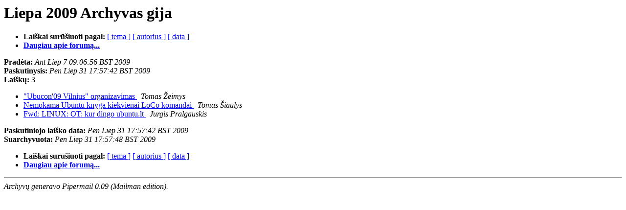

--- FILE ---
content_type: text/html
request_url: https://lists.ubuntu.com/archives/ubuntu-lt/2009-July/thread.html
body_size: 950
content:
<!DOCTYPE HTML PUBLIC "-//W3C//DTD HTML 3.2//EN">
<HTML>
  <HEAD>
     <title>Forumo Ubuntu-lt Liepa 2009 Archyvas gija</title>
     <META NAME="robots" CONTENT="noindex,follow">
     <META http-equiv="Content-Type" content="text/html; charset=iso-8859-13">
  </HEAD>
  <BODY BGCOLOR="#ffffff">
      <a name="start"></A>
      <h1>Liepa 2009 Archyvas gija</h1>
      <ul>
         <li> <b>Laiškai surūšiuoti pagal:</b>
	        
		<a href="subject.html#start">[ tema ]</a>
		<a href="author.html#start">[ autorius ]</a>
		<a href="date.html#start">[ data ]</a>
	     <li><b><a href="https://lists.ubuntu.com/mailman/listinfo/ubuntu-lt">Daugiau apie forumą...
                    </a></b></li>
      </ul>
      <p><b>Pradėta:</b> <i>Ant Liep  7 09:06:56 BST 2009</i><br>
         <b>Paskutinysis:</b> <i>Pen Liep 31 17:57:42 BST 2009</i><br>
         <b>Laiškų:</b> 3<p>
     <ul>

<!--0 01246954016/4A530220.1050602@akl.lt- -->
<LI><A HREF="000273.html">&quot;Ubucon'09 Vilnius&quot; organizavimas
</A><A NAME="273">&nbsp;</A>
<I>Tomas Žeimys
</I>

<!--0 01248971475/af7cafc30907300931u99584b8wbd0d311a4e8d2cfb@mail.gmail.com- -->
<LI><A HREF="000274.html">Nemokama Ubuntu knyga kiekvienai LoCo komandai
</A><A NAME="274">&nbsp;</A>
<I>Tomas Šiaulys
</I>

<!--0 01249059462/34f4097d0907310957r6b8d1f77v675bc9a9e678806a@mail.gmail.com- -->
<LI><A HREF="000275.html">Fwd: LINUX: OT: kur dingo ubuntu.lt
</A><A NAME="275">&nbsp;</A>
<I>Jurgis Pralgauskis
</I>

    </ul>
    <p>
      <a name="end"><b>Paskutiniojo laiško data:</b></a>
       <i>Pen Liep 31 17:57:42 BST 2009</i><br>
    <b>Suarchyvuota:</b> <i>Pen Liep 31 17:57:48 BST 2009</i>
    <p>
   <ul>
         <li> <b>Laiškai surūšiuoti pagal:</b>
	        
		<a href="subject.html#start">[ tema ]</a>
		<a href="author.html#start">[ autorius ]</a>
		<a href="date.html#start">[ data ]</a>
	     <li><b><a href="https://lists.ubuntu.com/mailman/listinfo/ubuntu-lt">Daugiau apie forumą...
                    </a></b></li>
     </ul>
     <p>
     <hr>
     <i>Archyvų generavo Pipermail 0.09 (Mailman edition).</i>
  </BODY>
</HTML>

